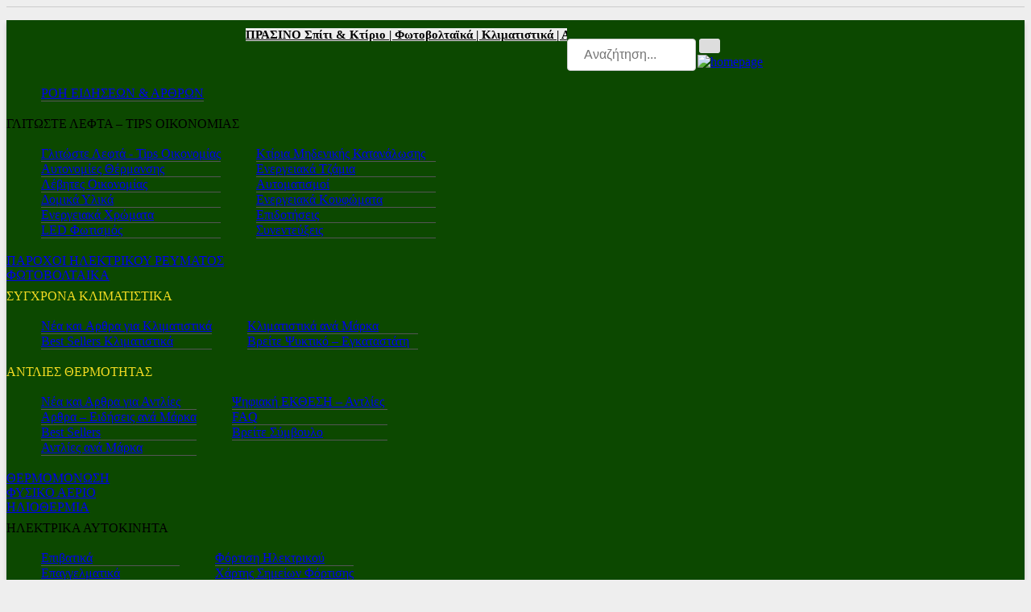

--- FILE ---
content_type: text/html;charset=UTF-8,text/html;charset=UTF-8
request_url: https://www.4green.gr/Exoikonomo/index.asp?category=%EF%BF%BD%EF%BF%BD%EF%BF%BD%EF%BF%BD%EF%BF%BD%EF%BF%BD%EF%BF%BD%EF%BF%BD%EF%BF%BD%EF%BF%BD%EF%BF%BD%EF%BF%BD%EF%BF%BD%EF%BF%BD%EF%BF%BD%EF%BF%BD%EF%BF%BD%EF%BF%BD%EF%BF%BD%EF%BF%BD&a=9
body_size: 16026
content:
<!DOCTYPE html PUBLIC "-//W3C//DTD XHTML 1.0 Transitional//EN" "https://www.w3.org/TR/xhtml1/DTD/xhtml1-transitional.dtd">
<html xmlns="https://www.w3.org/1999/xhtml" xml:lang="el" lang="el" xmlns:fb="https://ogp.me/ns/fb#" data-adman-async="true">
<head>


<TITLE>�������������������� </TITLE>
<META NAME="Description" CONTENT="Εξοικονομώ Αυτονομώ. Προιόντα  Υπηρεσίες. Εξοικονόμηση και Ενέργεια στο Σπίτι ή στην Επιχείρηση. Home and Business Solutions για το Έξυπνο Σπίτι. Aνανεώσιμες Πηγές Ενέργειας, Θέρμανση, Ψύξη, Μόνω">
<meta name="Keywords" content="Εξοικονομώ, Αυτονομώ., Προιόντα, Υπηρεσίες., Εξοικονόμηση, Ενέργεια, Σπίτι, στην, Επιχείρηση., Home, Business, Solutions, Έξυπνο, Σπίτι., Aνανεώσιμες, Πηγές, Ενέργειας, Θέρμανση">
<meta name="viewport" content="width=device-width, initial-scale=1, maximum-scale=1">
<meta name="copyright" content="www.4green.gr">
<meta http-equiv="content-Type" content="text/html; charset=UTF-8">
<meta name="author" content="www.4green.gr">
<meta name="Owner" content="webmaster@autotriti.gr">
<meta name="robots" content="index,follow">
<meta name="Country" content="Greece">
<meta name="City" content="Athens">
<meta name="revisit-after" content="1 Days">
<meta name="RATING" content="GENERAL">
<meta name="Publisher" content="www.4green.gr, http://www.4green.gr">
<meta name="document-classification" content="internet">
<meta name="document-distribution" content="Global">
<meta name="document-type" content="Public">
<meta name="document-rating" content="Safe for Kids">
<meta name="document-state" content="Dynamic">
<meta name="email" content="webmaster@autotriti.gr">

<link rel="canonical" href="https://www.4green.gr/Exoikonomo/index.asp">

<meta name="robots" content="max-image-preview:large">

<meta property="og:image:width" content="1200">
<meta property="og:image:height" content="628">
<meta property="og:url" content="https://www.4green.gr/Exoikonomo/index.asp">
<meta property="og:type" content="article">      
<meta property="og:title" content="�������������������� ">
<meta property="og:description" content="...">
<meta property="og:image" content="https://www.4green.gr/jpg/NEWS/700/PSAXNEIS-BRISKEIS-PRASINO_1600x900_1.jpg">
<meta property="og:image:secure_url" content="https://www.4green.gr/jpg/NEWS/700/PSAXNEIS-BRISKEIS-PRASINO_1600x900_1.jpg">
<meta property="og:site_name" content="4green.gr">
<meta property="fb:app_id" content="576376735850154">

<meta name="twitter:card" content="summary_large_image">
<meta name="twitter:site" content="@4greengr">
<meta name="twitter:creator" content="@4greengr">
<meta name="twitter:title" content="�������������������� ">
<meta name="twitter:description" content="...">
<meta name="twitter:image" content="https://www.4green.gr/jpg/NEWS/700/PSAXNEIS-BRISKEIS-PRASINO_1600x900_1.jpg">
<meta name="twitter:url" content="https://www.4green.gr/Exoikonomo/index.asp">   


<meta name="google-site-verification" content="tsEbQixP8_iNbHNCztg5oJe6vs69ptn6-P0fDayJv9A">


<link rel="icon" href="/favicon.ico" sizes="any">
<link rel="icon" type="image/png" sizes="32x32" href="/favicon-32x32.png">
<link rel="icon" type="image/png" sizes="16x16" href="/favicon-16x16.png">
<link rel="icon" type="image/png" sizes="64x64" href="/favicon-64x64.png">
<link rel="icon" type="image/png" sizes="180x18" href="/favicon-180x180.png">
<link rel="icon" type="image/png" sizes="192x192" href="/favicon-192x192.png">
<link rel="icon" type="image/png" sizes="256x256" href="/favicon-256x256.png">
<link rel="icon" type="image/png" sizes="512x512" href="/favicon-512x512.png">
<link rel="apple-touch-icon" sizes="180x180" href="/favicon-180x180.png">
<link rel="manifest" href="/site.webmanifest">
<!--include VIRTUAL="/assets/inc/scripts/u_cookies-allsite.asp" -->
<!-- Global site tag (gtag.js) - Google Analytics -->
<script async src="https://www.googletagmanager.com/gtag/js?id=G-MHBQEVDLCX"></script>
<script>
  window.dataLayer = window.dataLayer || [];
  function gtag(){dataLayer.push(arguments);}
  gtag('js', new Date());
  gtag('config', 'G-MHBQEVDLCX');
  	
</script>

<!--<script type="text/javascript" data-cmp-ab="1" src="https://cdn.consentmanager.net/delivery/autoblocking/840bd0f3b1d2f.js" data-cmp-host="d.delivery.consentmanager.net" data-cmp-cdn="cdn.consentmanager.net" data-cmp-codesrc="16"></script>-->


<script async src="https://static.adman.gr/adman.js"></script>
<script>window.AdmanQueue=window.AdmanQueue||[];AdmanQueue.push(function(){Adman.adunit({id:437,h:'https://x.grxchange.gr',inline:true})});</script>

<link href="/assets/inc/styles/layout.css?1" rel="stylesheet" type="text/css" media="all">
<link href="/assets/inc/styles/elements.css" rel="stylesheet" type="text/css" media="all">
<link href="/assets/inc/styles/framework.css" rel="stylesheet" type="text/css" media="all">
<link href="/assets/inc/styles/styleatr.css" rel="stylesheet" type="text/css" media="all">
<link href="/assets/inc/styles/mediaqueries.css" rel="stylesheet" type="text/css" media="all">
<link href="/assets/inc/styles/fontawesome/css/all.min.css"  rel="stylesheet" type="text/css">

<!--[if lt IE 9]>
<link href="/inc/styles/ie/ie8.css" rel="stylesheet" type="text/css" media="all">
<script src="/inc/script/ie/css3-mediaqueries.min.js"></script>
<script src="/inc/script/ie/html5shiv.min.js"></script>
<![endif]-->
<script src="//code.jquery.com/jquery-latest.min.js"></script>
<script src="//code.jquery.com/ui/1.10.1/jquery-ui.min.js"></script>
<script src="/assets/inc/scripts/jquery-mobilemenu.min.js"></script>
<script src="/assets/inc/scripts/custom.js"></script>
<script type="text/javascript" src="//ajax.googleapis.com/ajax/libs/jquery/1.8.2/jquery.min.js"></script>
<script type="text/javascript"  src="/assets/inc/scripts/reshomefoto.js?1"></script>
<link href="/assets/inc/scripts/responsiveslides.js-v1.53/responsiveslides.css" rel="stylesheet" type="text/css" media="all">
<link rel="stylesheet" type="text/css" href="/assets/inc/styles/newshomebox.css?11" media="all">
<script src="/assets/inc/scripts/responsiveslides.js-v1.53/responsiveslides.min.js"></script>
<script src="/assets/inc/scripts/scrollUp.js"></script>
<!--------------------------------->
<script type="text/javascript" src="https://www.autotriti.gr/touring/inc/fancybox/source/jquery.fancybox.js?v=2.0.6"></script>	
<link rel="stylesheet" type="text/css" href="https://www.autotriti.gr/touring/inc/fancybox/source/jquery.fancybox.css?v=2.0.6&1" media="screen" />
<script type="text/javascript">
$(".fancybox").fancybox({	openEffect	: 'elastic', 	closeEffect	: 'elastic', 	helpers : {	title : {type : 'inside'}	}   }); 
$(".fancyvideo").fancybox({padding: '3', width	: '80%',Height: '80%', xscrolling: 'no'});    
$(".fanciframe").fancybox({	openEffect	: 'elastic', 	closeEffect	: 'elastic',	width		: '98%',	Height		: '98%',closeClick	: false});     
</script>
		<script language="JavaScript">
     $(document).ready(function() {
     $(".varioussymf").fancybox({
     fitToView : false,
  
   	 width : '30%',
     height : '15%',                               
   
		 autoSize : false,
     closeClick : false,
     openEffect : 'none',
     closeEffect : 'none'
     });
     });
     $(".vphnews").fancybox({fitToView:false,width	: '100%',	height : '100%', autoSize	: false, closeClick	: false, openEffect	: 'none', closeEffect	: 'none'});
     </script>	
<script src="https://static.adman.gr/adman.js"></script>

<style>#home img {max-width: 100%;width: 100%;}</style>
<style>.scroll-link a {background:#eeeeee;color:#000000;font-size:15px;font-weight: bold;} .scroll-link a:hover, .scroll-link a:active {color: #d00000;}
	.scroll-link {position: relative;max-width: 680px;float: left;padding-left: 16px;padding-top: 5px;overflow: hidden;white-space: nowrap;}
	.marquee {display: inline-block;animation: scroll-left 10s linear infinite;}
	/* Σταματάει το animation όταν περνάς το ποντίκι */
	.scroll-link:hover .marquee {animation-play-state: paused;}
	/* Ορισμός της κίνησης (όπως το marquee) */
	@keyframes scroll-left {0% {transform: translateX(100%);}100% {transform: translateX(-100%);}}
/* ----------- */
	#abest{color: #263d86;font-weight: bold;}#abest:hover {color: #263d86;}
	.bg_egrey {background-color:#eeeeee;}
	.bg_eblue {color:#FFFFFF;background-color: #0071c2;margin-top: 5px;}
	.bg_eblue:hover {color:#FFFFFF;}
</style>
</head>
<style>
#slider img {max-width: 100%;}
/*------ tooltips --------------------*/	
#tooltips {position: relative; display: inline-block;}
#tooltips #tooltiptexts {visibility: hidden;width: 300px;color: #000000;font-size:14px;font-weight: normal;line-height:20px;border-radius: 2px;-webkit-box-shadow: 0 1px 8px 0 rgba(0,0,0,0.12), 0 2px 3px -1px rgba(0,0,0,0.2);box-shadow: 0 1px 8px 0 rgba(0,0,0,0.12), 0 2px 3px -1px rgba(0,0,0,0.2);background: #ffffff;-webkit-animation: bui-popover-enter-top .15s cubic-bezier(0.4,0,1,1) 0s 1;animation: bui-popover-enter-top .15s cubic-bezier(0.4,0,1,1) 0s 1;padding: 16px;position: absolute;z-index: 100;bottom: 125%;left: -146%;margin-left: -60px;opacity: 0;transition: opacity 0.3s;border: 1px solid #dddddd;}
#tooltips #tooltiptexts::after {content: "";position: absolute;top: 100%;left: 50%;margin-left: -5px;border-width: 5px;border-style: solid;border-color: #dddddd transparent transparent transparent;}
#tooltips:hover #tooltiptexts {visibility: visible;opacity: 1;}
/*------ nlist --------------------*/
.blue {color: #0071c2;}
#nlist {font-family: BlinkMacSystemFont,-apple-system,Segoe UI,Roboto,Helvetica,Arial,sans-serif;font-size: 12px; line-height: 18px;font-weight: 400;}
#nlist li {background: #ffffff;}
#nlisti {font-size:13px;color: #febb02;}
#nlist a {color: #0071c2;text-decoration: underline;}
#nlist .keiml a {color: #6b6b6b; text-decoration: none;}
#nlist h3 a {font-size: 20px;font-weight: bold;text-decoration: none;}
#nlist h3 span {color: #6b6b6b;font-size: 12px;font-weight: 500;line-height: 1;margin-top: 4px;}
form label {font-size: 23px;line-height: 30px;font-weight: normal;}
#nlist .three_quarter {margin: 0 0 0 2%;}
#nbutton {font-weight: normal;color:#000000;padding: 8px 10px 7px 10px;border:0;}
.bg_white {color:#707070; background-color:#eeeeee;border: 1px solid #333333;}
.bg_white1 {color:#000000; background-color:#ffffff;border: 1px solid #cccccc;}
form select {color: #000000; background-color: #ffffff;font-weight: 600;}
.bg_blue {color: #FFFFFF;background-color: #0071c2;margin-top: 5px;}
.bg_eblue {color:#FFFFFF;background-color: #0071c2;margin-top: 5px;}
form select {font-weight: bold;}
.bg_eblue:hover {color:#FFFFFF;}
.bred {color:#d00000;}
/*------ foto prosfora --------------------*/
	.divprosfora {position:relative;height: auto;margin: -125px 2px 6px 0; width:70px; text-align: center; float: right; text-transform: uppercase;}		
	@media screen and (min-width:180px) and (max-width:360px) {#mpros {margin-top:-165px;}}	
	@media screen and (min-width:361px) and (max-width:615px) {#mpros {margin-top:-182px;}}	
	@media screen and (min-width:616px) and (max-width:800px) {#mpros {margin-top:-79px;}}
	@media screen and (min-width:801px) and (max-width:960px) #mpros {margin-top:-109px;}}
/*----- end foto---------------------------*/
</style>
<body style="background-color: #eeeeee;">	
<!--include VIRTUAL="/assets/inc/scripts/u_cookies-allsite.asp" -->

<!--include virtual="/assets/inc/app/u_top980.asp"-->	
<header>
	<div class="wrapper row0" style="background: #eeeeee;border-top: 1px solid #ccc;">
	<div id="header" class="full_width clear pad10" style="background: #eeeeee;">
		 
<div class="scroll-link">
	<div class="marquee" style="max-width: 680px;padding-top:5px;" behavior="scroll" scrollamount="10" scrolldelay="50" onmouseover="this.stop()" onmouseout="this.start()" direction="left">
		
	<a href="/index.asp">ΠΡΑΣΙΝΟ Σπίτι & Κτίριο | </a>
		<a href="/news/fwtoboltaika.asp">Φωτοβολταϊκά | </a>
		<a href="/Exoikonomo/times-klimatistikwn/index.asp">Κλιματιστικά | </a>		
		<a href="/antlies-thermotitas/best-seller-proionta/">Αντλίες θερμότητας | </a>
		<a href="/Exoikonomo/index.asp">Προϊόντα-Υπηρεσίες εξοικονόμησης | </a>
		<a href="/news/b2b.asp" target="_blank">Β2Β νέα | </a>		
		<a href="https://www.autotriti.gr/" target="_blank" rel="nofollow">Autotriti.gr | </a>
		<a href="https://www.mototriti.gr/" target="_blank" rel="nofollow">Mototriti.gr | </a>
		<a href="https://www.autotriti.gr/Electric/" target="_blank" rel="nofollow">Electro.triti | </a>
		<a href="https://www.autotriti.gr/Leasing/" target="_blank" rel="nofollow">Leasing.triti | </a>
		<a href="https://www.autotriti.gr/elk-test/" target="_blank" rel="nofollow">Mega & Elk Test | </a>		
		<a href="https://www.autotriti.gr/autoaccessories/after-sales/" target="_blank" rel="nofollow">After Sales | </a>
		<a href="https://pro.autotriti.gr/" target="_blank" rel="nofollow">Επαγγελματικά | </a>
		<a href="https://www.autotriti.gr/autoaccessories/elastika/" target="_blank" rel="nofollow">Ελαστικά | </a>
		<a href="https://www.autotriti.gr/autoaccessories/" target="_blank" rel="nofollow">Autoaccessories | </a>
		<a href="https://www.autotriti.gr/autoaccessories/katigories/data/antallaktika/kainoyrgia/" target="_blank" rel="nofollow">Ανταλλακτικά | </a>
		<a href="https://www.autotriti.gr/autoaccessories/katigories/data/synthrhsh/ekseidikeymena-synergeia/" target="_blank" rel="nofollow">Εξειδικευμένα Συνεργεία | </a>
		<a href="https://www.autotriti.gr/usedcars/" target="_blank" rel="nofollow">Μεταχειρισμένα | </a>		
		<a href="https://www.autotriti.gr/touring/" target="_blank" rel="nofollow">Touring | </a>
		
	<a href="/index.asp">ΠΡΑΣΙΝΟ Σπίτι & Κτίριο | </a>
		<a href="/news/fwtoboltaika.asp">Φωτοβολταϊκά | </a>
		<a href="/Exoikonomo/times-klimatistikwn/index.asp">Κλιματιστικά | </a>		
		<a href="/antlies-thermotitas/best-seller-proionta/">Αντλίες θερμότητας | </a>
		<a href="/Exoikonomo/index.asp">Προϊόντα-Υπηρεσίες εξοικονόμησης | </a>
		<a href="/news/b2b.asp" target="_blank">Β2Β νέα | </a>		
		<a href="https://www.autotriti.gr/" target="_blank" rel="nofollow">Autotriti.gr | </a>
		<a href="https://www.mototriti.gr/" target="_blank" rel="nofollow">Mototriti.gr | </a>
		<a href="https://www.autotriti.gr/Electric/" target="_blank" rel="nofollow">Electro.triti | </a>
		<a href="https://www.autotriti.gr/Leasing/" target="_blank" rel="nofollow">Leasing.triti | </a>
		<a href="https://www.autotriti.gr/elk-test/" target="_blank" rel="nofollow">Mega & Elk Test | </a>		
		<a href="https://www.autotriti.gr/autoaccessories/after-sales/" target="_blank" rel="nofollow">After Sales | </a>
		<a href="https://pro.autotriti.gr/" target="_blank" rel="nofollow">Επαγγελματικά | </a>
		<a href="https://www.autotriti.gr/autoaccessories/elastika/" target="_blank" rel="nofollow">Ελαστικά | </a>
		<a href="https://www.autotriti.gr/autoaccessories/" target="_blank" rel="nofollow">Autoaccessories | </a>
		<a href="https://www.autotriti.gr/autoaccessories/katigories/data/antallaktika/kainoyrgia/" target="_blank" rel="nofollow">Ανταλλακτικά | </a>
		<a href="https://www.autotriti.gr/autoaccessories/katigories/data/synthrhsh/ekseidikeymena-synergeia/" target="_blank" rel="nofollow">Εξειδικευμένα Συνεργεία | </a>
		<a href="https://www.autotriti.gr/usedcars/" target="_blank" rel="nofollow">Μεταχειρισμένα | </a>		
		<a href="https://www.autotriti.gr/touring/" target="_blank" rel="nofollow">Touring | </a>
		
	</div>
</div>
		<div class="fl_right" style="width:270px;">
      	<ul class="faico">
      		<li><a class="faicon-facebook" href="https://www.facebook.com/4green.gr" target="blank" rel="nofollow" style="background-color: #3B5998;"><i class="fab fa-facebook-f"></i></a></li>	
      		<li><a aria-label="linkedin" class="faicon-facebook" href="https://www.linkedin.com/in/4green-energy-website/" target="blank" rel="nofollow" style="background-color: #000000;">	<i class="fab fa-linkedin"></i>	</a></li>	                    
	          <li><a aria-label="twitter" class="faicon-twitter" href="https://twitter.com/4greengr" target="blank" rel="nofollow" style="background-color: #ffffff;color: #000000;"><i class="fab fa-x-twitter"></i></a></li>
	          <li><a class="faicon-rss" href="https://www.4green.gr/rss/" target="blank" rel="nofollow" style="background-color: #ff9800;"><i class="fas fa-rss"></i></a></li>
	          <li><a aria-label="newsletter" href="https://www.autotriti.gr/inc/newsletter/index_NL_Autotriti.asp?NL_fpid=8200" style="background-color: #333333;"><i class="fas fa-envelope" aria-hidden="true"></i></a></li>
        </ul>
     </div>
		
	</div>
	</div> 		
<!-- #################################### menu ############################################################ -->

<nav class="wrapper  row2mob" style="background-color: #0C4800 !important;  box-shadow: rgb(0 0 0 / 16%) 0 4px 5px;">
	<script>
		function sticky_menu() {
		 var window_top = $(window).scrollTop();								 
		 var div_top = 70;								 
		 if (window_top > div_top) { $('.row2mob').addClass('row2nav');} else { $('.row2mob').removeClass('row2nav'); }	}	
		 $(function() {$(window).scroll(sticky_menu); sticky_menu();});
</script>
<link rel="stylesheet" href="/assets/inc/menu23New/nav-layout4green.css?1">

<style>
::-webkit-scrollbar {width: 10px;height: 10px;}
::-webkit-scrollbar-track {background: #f6f6f6;margin: 15px;}
::-webkit-scrollbar-thumb {background: #888;border-radius: 6px;border: 2px solid #f6f6f6;}
::-webkit-scrollbar-thumb:hover {box-shadow: inset 0 0 6px rgba(0,0,0,0.3);}
.row2nav {position: fixed;  width: 100%; z-index: 100;top: 0;}
input[type=text] { width: 160px;box-sizing: border-box;border: 1px solid #ccc; border-radius: 4px;font-size: 16px;background-color: white;background-position: 10px 10px;  background-repeat: no-repeat;  padding: 10px 20px 10px 20px; -webkit-transition: width 0.4s ease-in-out; transition: width 0.4s ease-in-out;float:left;}
.openBtn {border: none;  padding: 10px 2px 0 0;  font-size: 25px;  cursor: pointer;    background: transparent;    color: #fff;}
.nav li {border-bottom: 1px solid #555555;}
</style>
	



<div class="clear center" id="container" style="padding:0;">	
		
<div class="fl_left white"><div class="nav-button"><span class="line"></span><span class="line"></span><span class="line"></span></div></div>	

   
<!--<div class="fl_right" style="display: block;font-size: 20px;position: relative;  top:0px; color: #000; padding-top: 23px;" id="hidesearch">
<button class="openBtn"><i class="fa fa-search"></i></button>
</div>-->
<div class="fl_right" style="display: xnone;font-size: 20px;  position: relative; top: 0px; color: rgb(0, 0, 0); padding-top: 23px; white-space: nowrap;" id="search">
 <form action="/search/u_result_key.asp" method="get" accept-charset="utf-8">  
    	<input type="hidden" name="step" value="">
	    <input type="hidden" name="txtsrch" value="1">
      <input type="text" placeholder="Αναζήτηση..."  name="txt_srch">
      <button type="submit" value="Αναζήτηση" style="padding: 9px 13px;background: #ddd;font-size: 21px;border: none; cursor: pointer; border-radius: 3px; margin-left: 4px;"><i class="fa fa-search"></i></button>
    </form>
</div>
<script>$(document).ready(function(){  $("button").click(function(){    $("#search").show();    $("#hidesearch").hide();  });});</script>
 

<div class="center">
		<table style="max-width:280px;margin: 0; text-align: center">
			<tr><td style="padding:0;">
	
					<a href="/index.asp" style="margin: 0 auto;width:175px;height:66px;"><img alt="homepage" style="width:230px;" src="/images/top/4green_logo.png"></a>
					

			</td> 	
			</tr>	
		</table>
</div>

</div>


 
<nav class="nav"> 
<div class="clear"  id="container">	
 
<div class="one_half first"> 				 
<div class="clear">  
<table>
<tbody>
	<tr>	
      	<td style="width:100%; vertical-align:top;">  
      			<ul class="nospace">		
						<li><a title="ΡΟΗ ΕΙΔΗΣΕΩΝ & ΑΡΘΡΩΝ" href="/news/">ΡΟΗ ΕΙΔΗΣΕΩΝ & ΑΡΘΡΩΝ</a></li> 
						</ul>
      	</td>
	 </tr>
</tbody>
</table>		
</div> 
      
<div class="clear">
      <div class="mtitle">ΓΛΙΤΩΣΤΕ ΛΕΦΤΑ – TIPS ΟΙΚΟΝΟΜΙΑΣ</div>     
      	<table>
      		<tbody><tr>
      		<td style="width:50%;vertical-align:top;">     
      		 <ul class="nospace">			
      			<li><a title="Γλιτώστε Λεφτά - Tips Οικονομίας" href="/news/tips-oikonomias.asp">Γλιτώστε Λεφτά - Tips Οικονομίας</a> </li>
						<li><a href="/katigories/data/thermansh/aytonomies-thermanshs/" title="Αυτονομίες Θέρμανσης">Αυτονομίες Θέρμανσης</a></li> 
						<li><a href="/katigories/data/glitwste-lefta/lebhtes-oikonomias/" title="Λέβητες Οικονομίας">Λέβητες Οικονομίας</a></li>						
						<li><a href="/katigories/data/g-ebuildings/domika-ylika/" title="Δομικά Υλικά">Δομικά Υλικά</a></li>
						<li><a href="/katigories/data/glitwste-lefta/energeiaka-xrwmata/" title="Ενεργειακά Χρώματα">Ενεργειακά Χρώματα</a></li>
						<li><a title="LED Φωτισμός" href="/katigories/data/g-ebuildings/led-fwtismos/">LED Φωτισμός</a></li>
						
						</ul>
					</td> 
					<td style="width:50%;vertical-align:top;">
						<ul class="nospace">		
						<li><a href="/katigories/data/g-ebuildings/ktiria-mhdenikhs-katanalwshs/" title="Κτίρια Μηδενικής Κατανάλωσης">Κτίρια Μηδενικής Κατανάλωσης</a></li>
						<li><a href="/katigories/data/glitwste-lefta/energeiaka-tzamia/" title="Ενεργειακά Τζάμια">Ενεργειακά Τζάμια</a></li>						
						<li><a href="/katigories/data/thermansh/aytomatismoi/" title="Αυτοματισμοί">Αυτοματισμοί</a></li>
						<li><a href="/katigories/data/glitwste-lefta/energeiaka-koyfwmata/" title="Ενεργειακά Κουφώματα">Ενεργειακά Κουφώματα</a></li>
						<li><a title="Επιδοτήσεις" href="/news/epidothseis.asp">Επιδοτήσεις</a> </li> 
						<li><a title="Συνεντεύξεις" href="/news/synenteykseis.asp">Συνεντεύξεις</a> </li>
						</ul>
					</td>
					</tr>
				</tbody></table>
</div> 



  	
<!--<div class="clear">
      <div class="mtitle">ΦΩΤΟΒΟΛΤΑΙΚΑ</div>     
      	<table>
      		<tbody><tr>
      		<td style="width:50%;vertical-align:top;">     
      		 <ul class="nospace">			
      			<li><a title="Ειδήσεις και άρθρα" href="#">Ειδήσεις και άρθρα
 </a></li>
      			<li><a title="Πάνελς
" href="#">Πάνελς</a></li>
						<li><a title="Inverters" href="#">Πάνελς</a></li>
						<li><a title="Μπαταρίες
" href="#">Μπαταρίες</a></li>
						
						</ul>
					</td>
					<td style="width:50%;vertical-align:top;">
						<ul class="nospace">			      			
						<li><a title="Λύσεις για το σπίτι" href="#">Λύσεις για το σπίτι</a></li>
						<li><a title="Φωτοβολταικά Πάρκα" href="#">Φωτοβολταικά Πάρκα</a></li>
						<li><a title="Προτάσεις Αγοράς" href="#">Προτάσεις Αγοράς</a></li>
						</ul>
					</td>
					</tr>
				</tbody>
				</table>
</div> 
-->



<div class="clear">
      <div class="mtitle"><a title="ΠΑΡΟΧΟΙ ΗΛΕΚΤΡΙΚΟΥ ΡΕΥΜΑΤΟΣ" href="/news/index.asp?tags=%CE%A0%CE%91%CE%A1%CE%9F%CE%A7%CE%9F%CE%99">ΠΑΡΟΧΟΙ ΗΛΕΚΤΡΙΚΟΥ ΡΕΥΜΑΤΟΣ</a></div>        
</div>
<div class="clear">
      <div class="mtitle"><a title="ΦΩΤΟΒΟΛΤΑΙΚΑ" href="/news/fwtoboltaika.asp">ΦΩΤΟΒΟΛΤΑΙΚΑ</a></div>        
</div>

  
						
<div class="clear">
      <div class="mtitle" style="color: #f3db22;margin-top: 8px;"> ΣΥΓΧΡΟΝΑ ΚΛΙΜΑΤΙΣΤΙΚΑ</div>     
      	<table>
      		<tbody><tr>
      		<td style="width:50%;vertical-align:top;">     
      		 <ul class="nospace">			
      			<li><a title="Νέα και Aρθρα για Κλιματιστικά" href="/katigories/data/g-ebuildings/sygxrona-klimatistika/index.asp">Νέα και Aρθρα για Κλιματιστικά</a></li>
						<li><a title="Best Sellers Κλιματιστικά" href="/Exoikonomo/times-klimatistikwn/index.asp">Best Sellers Κλιματιστικά</a></li>
						</ul>
					</td>
					<td style="width:50%;vertical-align:top;">
						<ul class="nospace">			    
							<li><a title="Κλιματιστικά ανά Μάρκα" href="/Exoikonomo/times-klimatistikwn/index-marka.asp">Κλιματιστικά ανά Μάρκα</a></li>									
							<li><a title="Βρείτε Ψυκτικό – Εγκαταστάτη" href="/klimatistika-antlies-thermotitas-egkatastates/index.asp">Βρείτε Ψυκτικό – Εγκαταστάτη</a></li>	
						</ul>
					</td>
					</tr>
				 </tbody>
				</table>
</div>

  
		
					
<div class="clear">
      <div class="mtitle" style="color: #f3db22;"> ΑΝΤΛΙΕΣ ΘΕΡΜΟΤΗΤΑΣ</div>     
      	<table>
      		<tbody><tr>
      		<td style="width:50%;vertical-align:top;">     
      		 <ul class="nospace">			
      			<li><a title="Nέα και Αρθρα για Αντλίες" href="/katigories/data/glitwste-lefta/antlies-thermothtas/">Nέα και Αρθρα για Αντλίες</a></li>
      			<li><a title="Αρθρα – Ειδήσεις ανά Μάρκα" href="/news/ana-marka.asp">Αρθρα – Ειδήσεις ανά Μάρκα</a></li>
						<li><a title="Best Sellers Αντλίες" href="/antlies-thermotitas/best-seller-proionta/">Best Sellers</a></li>
						<li><a title="Αντλίες ανά Μάρκα" href="/antlies-thermotitas/best-seller-proionta/index-marka.asp">Αντλίες ανά Μάρκα</a></li>	
						</ul>
					</td>
					<td style="width:50%;vertical-align:top;">
						<ul class="nospace">			    
							<li><a title=">Ψηφιακή ΕΚΘΕΣΗ – Αντλίες" href="/antlies-thermothtas-psykshs/">Ψηφιακή ΕΚΘΕΣΗ – Αντλίες</a></li>	
							<li><a title="FAQ (ερωτήσεις – απαντήσεις)" href="/klimatistika-aircondition-ekthesi/faq-antlies-thermothtas.asp">FAQ</a></li>
							<li><a title="Βρείτε Σύμβουλο - Τεχνικό" href="/thermoydravlikoi-antlia-thermotitas-ellada/">Βρείτε Σύμβουλο</a></li>	
						</ul>
					</td>
					</tr>
				 </tbody>
				</table> 
</div>
 

<div class="clear">
      <div class="mtitle"><a title="ΘΕΡΜΟΜΟΝΩΣΗ" href="/katigories/data/glitwste-lefta/thermomonwsh/">ΘΕΡΜΟΜΟΝΩΣΗ</a></div>        
</div>
<div class="clear">
      <div class="mtitle"><a title="ΦΥΣΙΚΟ ΑΕΡΙΟ" href="/katigories/data/glitwste-lefta/fysiko-aerio/">ΦΥΣΙΚΟ ΑΕΡΙΟ</a></div>        
</div>
<div class="clear">
      <div class="mtitle"><a title="ΗΛΙΟΘΕΡΜΙΑ" href="/katigories/data/glitwste-lefta/hliothermia-zesto-nero/">ΗΛΙΟΘΕΡΜΙΑ</a></div>        
</div>
  										
<div class="clear">
      <div class="mtitle" style="margin-top: 8px;">ΗΛΕΚΤΡΙΚΑ ΑΥΤΟΚΙΝΗΤΑ</div>     
      	<table>
      		<tbody><tr>
      		<td style="width:50%;vertical-align:top;">     
      		 <ul class="nospace">			
      			<li><a title="Επιβατικά" href="/news/index.asp?tags=GREEN%20CARS">Επιβατικά</a></li>
						<li><a title="Επαγγελματικά" href="https://www.autotriti.gr/electric/epaggelmatika.asp" target="_blank">Επαγγελματικά</a></li>
						</ul>
					</td>
					<td style="width:50%;vertical-align:top;">
						<ul class="nospace">			    
							<li><a title="Φόρτιση Ηλεκτρικού" href="https://www.autotriti.gr/autoaccessories/news/electric.asp" target="_blank">Φόρτιση Ηλεκτρικού</a></li>	
							<li><a title="Χάρτης Σημείων Φόρτισης" href="https://www.autotriti.gr/news/photo/Fortisi-ilektrikou-aftokinitou-stathmoi-fortisis_251795.asp" target="_blank">Χάρτης Σημείων Φόρτισης</a></li>		
						</ul>
					</td>
					</tr>
				 </tbody>
				</table>
</div>
  										
<div class="clear">
      <div class="mtitle">Β2Β</div>     
      	<table>
      		<tbody><tr>
      		<td style="width:50%;vertical-align:top;">     
      		 <ul class="nospace">			
      			<li><a title="Β2Β-Γλιτώστε Λεφτά" href="/news/b2b-glitwste-lefta.asp">Β2Β-Γλιτώστε Λεφτά</a></li>
						<li><a title="Β2Β-Green & Economy Green" href="/news/b2b-green-and-economy-buildings.asp">Β2Β-Green & Economy Green</a></li>
						</ul>
					</td>
					<td style="width:50%;vertical-align:top;">
						<ul class="nospace">			    
							 <li><a title="Β2Β-Φωτοβολταϊκά" href="/news/b2b-fwtoboltaika.asp">Β2Β-Φωτοβολταϊκά</a></li>
							<li><a title="Β2Β-Θέρμανση" href="/news/b2b-thermansh.asp">Β2Β-Θέρμανση</a></li>	
						</ul>
					</td>
					</tr>
				 </tbody>
				</table>
</div>
<div class="clear">
      <div class="mtitle"><a title="ΑΡΧΕΙΟ ΤΕΥΧΩΝ" href="/xrisima/magazine.asp">ΑΡΧΕΙΟ ΤΕΥΧΩΝ</a></div>        
</div>	
<div class="clear">
      <div class="mtitle"><a title="Προβολή / Συνεργασία" href="/xrisima/sunergasia.asp">ΠΡΟΒΟΛΗ / ΣΥΝΕΡΓΑΣΙΑ</a></div>        
</div>
<div class="clear">
      <div class="mtitle"><a href="https://www.autotriti.gr/contact/index.asp" target="_blank">ΕΠΙΚΟΙΝΩΝΙΑ</a></div>        
</div>						
 
<br>	
  
</div>
<div class="one_half">
  	
<div class="clear">
      <div class="mtitle">ΠΡΟΤΑΣΕΙΣ ΑΓΟΡΑΣ</div>     
      	<table>
      		<tbody><tr>
      		<td style="width:50%;vertical-align:top;">     
      		 <ul class="nospace">			
		      			<li><a href="https://www.4green.gr/Exoikonomo/" title="Μηχανή αναζήτησης – Ψάχνεις-Βρίσκεις">Μηχανή αναζήτησης – Ψάχνεις-Βρίσκεις</a></li>
								<li><a title="Φωτοβολταϊκά" href="/news/fwtoboltaika.asp">Φωτοβολταϊκά</a></li>
								<li><a href="/pelates/data/g-ebuildings/sygxrona-klimatistika/" title="Σύγχρονα Κλιματιστικά">Σύγχρονα Κλιματιστικά</a></li>
								<li><a href="/pelates/data/glitwste-lefta/antlies-thermothtas/" title="Αντλίες Θερμότητας">Αντλίες Θερμότητας</a></li>
								<li><a href="/pelates/data/glitwste-lefta/thermomonwsh/" title="Θερμομόνωση">Θερμομόνωση</a></li>								
								<li><a href="/pelates/data/glitwste-lefta/fysiko-aerio/" title="Φυσικό Αέριο">Φυσικό Αέριο</a></li>
								<li><a href="/pelates/data/glitwste-lefta/hliothermia-zesto-nero/" title="Ηλιοθερμία">Ηλιοθερμία</a></li>
								<li><a href="/pelates/data/thermansh/aytonomies-thermanshs/" title="Αυτονομίες Θέρμανσης">Αυτονομίες Θέρμανσης</a></li>
								<li><a href="/pelates/data/glitwste-lefta/lebhtes-oikonomias/" title="Λέβητες Οικονομίας">Λέβητες Οικονομίας</a></li> 
								<li><a href="/pelates/data/g-ebuildings/domika-ylika/" title="Δομικά Υλικά">Δομικά Υλικά</a></li>
								<li><a href="/pelates/data/glitwste-lefta/energeiaka-xrwmata/" title="Ενεργειακά Χρώματα">Ενεργειακά Χρώματα</a></li>
								<li><a href="/pelates/data/g-ebuildings/led-fwtismos/" title="LED Φωτισμός">LED Φωτισμός</a></li>								 								
								<li><a href="/pelates/data/thermansh/energeiaka-tzakia-sompes/" title="Ενεργειακά Τζάκια/Σόμπες/Σώματα">Ενεργειακά Τζάκια/Σόμπες/Σώματα</a></li>
								
						</ul>
					</td>
					<td style="width:50%;vertical-align:top;">
						<ul class="nospace">			      		 
								<li><a href="/pelates/data/g-ebuildings/ktiria-mhdenikhs-katanalwshs/" title="Κτίρια Μηδενικής Κατανάλωσης">Κτίρια Μηδενικής Κατανάλωσης</a></li>		
								<li><a href="/pelates/data/glitwste-lefta/energeiaka-tzamia/" title="Ενεργειακά Τζάμια">Ενεργειακά Τζάμια</a></li>						
								<li><a href="/pelates/data/g-ebuildings/systhmata-eksaerismoy/" title="Συστήματα Εξαερισμού">Συστήματα Εξαερισμού</a></li>
								<li><a href="/pelates/data/g-ebuildings/eksypnoi-aytomatismoi/" title="Εξυπνοι Αυτοματισμοί">Εξυπνοι Αυτοματισμοί</a></li>									
								<li><a href="/pelates/data/fwtoboltaika/aytoparagwgh-reymatos/" title="Αυτο-Παραγωγή Ρεύματος">Αυτο-Παραγωγή Ρεύματος</a></li>
								<li><a href="/pelates/data/thermansh/aytomatismoi/" title="Αυτοματισμοί">Αυτοματισμοί</a></li>
								<li><a href="/pelates/data/fwtoboltaika/aytonoma-systhmata/" title="Αυτόνομα Συστήματα">Αυτόνομα Συστήματα</a></li>
								<li><a href="/pelates/data/thermansh/endodapedia-thermansh/" title="Ενδοδαπέδια Θέρμανση">Ενδοδαπέδια Θέρμανση</a></li>								
								<li><a href="/pelates/data/fwtoboltaika/synthrhsh/" title="Συντήρηση">Συντήρηση</a></li>
								<li><a href="/pelates/data/fwtoboltaika/systhmata-apothhkeyshs-energeias/" title="Συστήματα Αποθήκευσης Ενέργειας">Συστήματα Αποθήκευσης Ενέργειας</a></li>
								<li><a href="/pelates/data/g-ebuildings/systhmata-neroy/" title="Συστήματα Νερού">Συστήματα Νερού</a></li>
								<li><a href="/pelates/data/glitwste-lefta/ygraerio/" title="Υγραέριο">Υγραέριο</a></li>		
								<li><a href="/pelates/data/glitwste-lefta/energeiaka-koyfwmata/" title="Ενεργειακά Κουφώματα">Ενεργειακά Κουφώματα</a></li>						
						</ul>
					</td>
					</tr>
				</tbody>
				</table>
</div> 
   
<div class="clear">
      <div class="mtitle">ΑΛΛΑ ΠΡΟΪΟΝΤΑ & ΥΠΗΡΕΣΙΕΣ</div>     
      	<table>
      		<tbody><tr>
      		<td style="width:50%;vertical-align:top;">     
      		 <ul class="nospace">			
      			<li><a href="/katigories/data/fwtoboltaika/aytoparagwgh-reymatos/" title="Αυτο-Παραγωγή Ρεύματος">Αυτο-Παραγωγή Ρεύματος</a></li>
						<li><a href="/katigories/data/g-ebuildings/eksypnoi-aytomatismoi/" title="Εξυπνοι Αυτοματισμοί">Εξυπνοι Αυτοματισμοί</a></li>
						<li><a href="/katigories/data/fwtoboltaika/aytonoma-systhmata/" title="Αυτόνομα Συστήματα">Αυτόνομα Συστήματα</a></li>
						<li><a href="/katigories/data/thermansh/endodapedia-thermansh/" title="Ενδοδαπέδια Θέρμανση">Ενδοδαπέδια Θέρμανση</a></li>
						<li><a href="/katigories/data/thermansh/energeiaka-tzakia-sompes/" title="Ενεργειακά Τζάκια/Σόμπες/Σώματα">Ενεργειακά Τζάκια/Σόμπες/Σώματα</a></li>
						<li><a href="/katigories/data/g-ebuildings/fytemena-dwmata/" title="Φυτεμένα Δώματα">Φυτεμένα Δώματα</a></li>
						</ul>
					</td>
					<td style="width:50%;vertical-align:top;">
						<ul class="nospace">			      			
						<li><a href="/katigories/data/g-ebuildings/eksypnes-leykes-syskeyes/" title="Εξυπνες Λευκές Συσκευές">Εξυπνες Λευκές Συσκευές</a></li>
						<li><a href="/katigories/data/fwtoboltaika/synthrhsh/" title="Συντήρηση">Συντήρηση</a></li>      						
						<li><a href="/katigories/data/g-ebuildings/systhmata-eksaerismoy/" title="Συστήματα Εξαερισμού">Συστήματα Εξαερισμού</a></li>
						<li><a href="/katigories/data/glitwste-lefta/ygraerio/" title="Υγραέριο">Υγραέριο</a></li>
						<li><a href="/katigories/data/fwtoboltaika/systhmata-apothhkeyshs-energeias/" title="Συστήματα Αποθήκευσης Ενέργειας">Συστήματα Αποθήκευσης Ενέργειας</a></li>
						</ul>
					</td>
					</tr>
				</tbody>
				</table>
</div>
				
 				
<div class="clear">
      <div class="mtitle">ΤΑ SITES ΜΑΣ</div>     
      	<table>
      		<tbody><tr>
      		<td style="width:50%;vertical-align:top;">     
      		 <ul class="nospace">			
	     				<li><a title="Autotriti.gr" href="https://www.autotriti.gr/">autotriti.gr</a></li>
							<li><a title="Προϊόντα και υπηρεσίες αυτοκινήτου – autoaccessories.gr" href="/autoaccessories/index.asp">Προϊόντα και υπηρεσίες αυτοκινήτου - autoaccessories.gr</a></li>								
							<li><a title="Επαγγελματικά αυτοκίνητα - pro.autotriti.gr" href="https://pro.autotriti.gr/" target="_blank">Επαγγελματικά αυτοκίνητα - pro.autotriti.gr</a></li>		
							<li><a title="Autotriti-Touring.gr" href="https://www.autotriti.gr/touring/" target="_blank">autotriti-Touring.gr</a></li>
						</ul>
					</td>
					<td style="width:50%;vertical-align:top;">
						<ul class="nospace">	
							<li><a title="Μοτοσικλέτα - mototriti.gr" href="https://www.mototriti.gr/" target="_blank">Μοτοσικλέτα - mototriti.gr</a></li> 	
							<li><a title="Αγγελιες Μεταχειρισμένων - autoaggelies.gr" href="https://autoaggelies.gr/" target="_blank">Αγγελιες Μεταχειρισμένων - autoaggelies.gr</a></li> 	
							<li><a title="4green.gr - ΓΛΙΤΩΣΤΕ ΛΕΦΤΑ από την ενέργεια" href="https://www.4green.gr/" target="_blank">4green.gr - ΓΛΙΤΩΣΤΕ ΛΕΦΤΑ από την ενέργεια</a></li> 
						</ul>
					</td>
					</tr>
				</tbody></table>
</div>
							
<div class="clear">
			      <div class="center"> 
			     <div class="fl_left pad5" style="width:20%;"><a href="https://www.facebook.com/4green.gr" target="blank" rel="nofollow"><i class="fab fa-2x fa-facebook-f"></i></a></div> 
			     <div class="fl_left pad5" style="width:20%;"><a href="https://www.linkedin.com/in/4green-energy-website/" target="blank" rel="nofollow"><i class="fab fa-2x fa-linkedin-in"></i></a></div>					  
				   
				   <div class="fl_left pad5" style="width:20%;"><a href="https://www.4green.gr/rss/" target="blank" rel="nofollow"><i class="fas fa-2x fa-rss"></i></a></div>		
				   <div class="fl_left pad5" style="width:20%;"><a href="https://www.autotriti.gr/inc/newsletter/index_NL_Autotriti.asp?NL_fpid=8200" target="blank" rel="nofollow"><i class="fas fa-2x fa-envelope" aria-hidden="true"></i></a></div>					   	          
			     </div> 
</div>
	       
	            
</div>	            

</div>
</nav>

<script src="/assets/inc/menu23New/nav.jquery.min.js"></script>
<script>$('.nav').nav(); </script>
</nav>

<!-- ################################################################################################ -->
</header>
	
<div class="wrapper row2m">
		<div class="imgc clear"><figure id="bann728">
			<script data-ws="139" data-h="autotriti.adman.gr" data-s="728x90" src="//static.adman.gr/adman.js"></script>
		</figure></div>
</div>		

<!-- ########################################### -->

<div class="wrapper row3">
<div id="container">

<div class="clear push30">
	
<div class="three_fifth first"> 

<h1 class="push5 black">
�������������������� 
</h1>

</div>
<div class="two_fifth">	
		
<div class="boxholder bg_white push10">
	<div class="clear bold pad5">		
		
		
		<form class="rnd5" id="Rnmform" name="Rnmform" class="rnd5">	
    <div class="center">
    <label><span class="red">Ψάχνεις; <b>Βρίσκεις!</b></span><br>Εξοικονόμηση & Ενέργεια</label>
    </div>
		<select id="Rnm" name="Rnm" onchange="location.href=Rnmform.Rnm.options[selectedIndex].value" style="max-width:300px;margin-top:5px;"  aria-label="Rnm"> 	
		<option value="?">με Νομό</option> 
		<option value="/Exoikonomo/index.asp?nomos=Αττική&category=��������������������" >Αττική</option>
		<option value="/Exoikonomo/index.asp?nomos=Θεσσαλονίκη&category=��������������������" >Θεσσαλονίκη</option>
		<option value="/Exoikonomo/index.asp?nomos=Υπόλοιπη Ελλάδα&category=��������������������" >Υπόλοιπη Ελλάδα</option>		
		</select>	
		</form>	
		
		<form class="rnd5" id="markform" name="markform" class="rnd5">	
		<select id="category" name="category" onchange="location.href=markform.category.options[selectedIndex].value" style="max-width:300px;margin-top:5px;"> 	
		<option value="?" style="font-weight: bold;">με Κατηγορία</option>
		
		<option value="?" selected style="font-weight: bold;">��������������������</option>
		
		<option value="?nomos=&category=ΔΟΜΙΚΑ ΥΛΙΚΑ" style="font-weight: bold;">ΔΟΜΙΚΑ ΥΛΙΚΑ</option>		
		<!--<option value="?category=ΗΛΕΚΤΡΙΚΟ ΡΕΥΜΑ-ΠΑΡΟΧΟΙ" style="font-weight: bold;">ΗΛΕΚΤΡΙΚΟ ΡΕΥΜΑ-ΠΑΡΟΧΟΙ</option>		-->
		<option value="?nomos=&category=ΗΛΙΟΘΕΡΜΙΑ" style="font-weight: bold;">ΗΛΙΟΘΕΡΜΙΑ</option>				
		<option value="?nomos=&category=ΘΕΡΜΑΝΣΗ - ΨΥΞΗ" style="font-weight: bold;">ΘΕΡΜΑΝΣΗ - ΨΥΞΗ</option>		
		<option value="?nomos=&category=ΣΥΣΤΗΜΑΤΑ ΑΕΡΑ - ΝΕΡΟΥ" style="font-weight: bold;">ΣΥΣΤΗΜΑΤΑ ΑΕΡΑ - ΝΕΡΟΥ</option>		
		<option value="?nomos=&category=ΦΩΤΟΒΟΛΤΑΪΚΑ" style="font-weight: bold;">ΦΩΤΟΒΟΛΤΑΪΚΑ</option>		
		</select>	
		</form>	
		
		<br><a class="blue" href="/Exoikonomo/">« Επιστροφή στην 1η σελίδα!</a>
		
	</div>
</div>
<div class="clear">
	<div class="fl_left">
		<span class="red bold">Αν Ψάχνεις - Βρίσκεις με 1 κλίκ εδώ</span><br>
		<i class="fa fa-arrow-right fa-x black"></i> <a href="https://pro.autotriti.gr/Synergeia-Antallaktika-Fortigon-Kai-Epaggelmatikon-Aytokiniton/index.asp?a=9" rel="nofollow" target="_blank" class="black"><b>Για Επαγγελματικά Οχήματα.</b> Υπηρεσίες – Προιόντα</a>
	</div>
</div>

	
</div>
</div>
<fieldset id="nlist">
	<ul class="nospace clear push15">

		<!--- -->
		
	</ul>
</fieldset>

		
<p class="black push10 large">
Εξοικονομώ Αυτονομώ. Προιόντα & Υπηρεσίες για Ανακαίνιση, Συντήρηση, Εξοικονόμηση & Ενέργεια στο Σπίτι ή στην Επιχείρηση. Aνανεώσιμες Πηγές Ενέργειας, Θέρμανση, Ψύξη, Μόνωση, Ηλιακός θερμοσίφωνας, Συστήματα Αέρα - Νερού, Σύγχρονα Δομικά Υλικά, Φωτοβολταικά, Πάροχοι Ηλεκτρικής Ενέργειας, Φυσικό Αέριο, Υγραέριο, Έξυπνες Συσκευές. Green Specialists & οι καλύτερες Προσφορές της αγοράς.
</p>
	
<!--<a href="/data/news/preview_news/TECH-Mikro-kai-megalo-Service_197124.asp?from=Synergeia-Aytokiniton" target="parent" class="button medium grey push10" target="_blank" id="nbutton">Διαβάστε όλα όσα πρέπει να ξέρετε για <b>Μικρό</b> ή <b>Μεγάλο Service αυτοκινήτου »</b></a>-->

</div>  
</div>
<!-- ########################################### -->	
<!--  Footer -->
<!--  Footer -->
<style>
.flex { display: flex;}
ul{list-style: none;}
.social li:first-of-type { padding-left: 0;}
.social li { padding: 0 34px; border-right: 1px solid #555; font-size: 12px; font-weight: 300; text-transform: uppercase;}
.social h3 {font-size: 25px;}
.social li:last-of-type { padding-right: 0;border-right: 0!important;}
.social .icon { padding: 0px 14px;  width: 20px;  margin: 0 auto 18px;  height: 40px; display: flex;  align-items: center;}
@media screen and (max-width: 520px){
.social-list ul {    max-width: 360px;    flex-wrap: wrap;   justify-content: center; margin: 0 auto;  padding: 0; float: none;}
.social-list ul li { margin-bottom: 1rem;}
.social li{padding: 0 20px}
}
.copyright a {font-weight: normal};
#copyright p {  margin: 7px 0;}
#copyright p a {font-weight: normal;  margin: 7px 0;}
</style>

<!-- ################################################################################################ -->
<div class="wrapper row6" style="background-color: #0C4800 !important;z-index: 10;position: relative;margin-bottom: -4px;border-bottom: 1px solid #555;">
  <div id="copyright" class="clear push50 font-medium">
 
   <div class="scrol-top"><a href="#0" class="cd-top"><span class="fa fa-arrow-up fa-2x"></span></a>	 </div>	    
     
<div class="social">

<p class="fl_left center clear rnd5" style="padding: 15px 5px 15px 10px;  margin-top: 10px;">
	       		<a href="/index.asp" style=""><img alt="https://www.4green.gr" src="/images/top/4green-logo-s.png" style="color:none;"></a>
</p>
<div class="social-list">
<ul class="flex fl_right">

<li>
    <a target="_blank" href="https://www.facebook.com/4green.gr">
        <div class="icon rnd5" style="background-color: #3B5998;">
            <i class="fab fa-facebook-f fa-2x" style="padding: 2px;"></i>
        </div>
        <span>Facebook</span>
    </a>
</li>

<li>
    <a target="_blank" href="https://www.linkedin.com/in/4green-energy-website/">
        <div class="icon rnd5" style="background-color: #111111;">
            <i class="fab fa-linkedin fa-2x"></i>
        </div>
        <span>Linkedin</span>
    </a>
</li>


<!--
<li>
    <a target="_blank" href="https://twitter.com/4greengr">
        <div class="icon rnd5" style="background-color: #00ACEE;">
            <i class="fa fa-twitter fa-2x"></i>
        </div>
        <span>Twitter</span>
    </a>
</li>-->
</ul>
</div>
</div>
</div>
</div>	   
 
<div class="wrapper row4" style="z-index:9;margin-bottom: -4px;">
  <div style="padding:15px 10px;color:#666;" class="clear push50 font-medium">  	
    <p class="fl_left center clear" style="margin: 8px 0;">
			<a href="http://4green.gr" title="Home" class="pad5">Home</a> |
			<a href="/Sitemap/" title="Sitemap" class="pad5">Sitemap</a> | 
			<a href="/xrisima/sunergasia.asp" title="Προβολή/Συνεργασία">Συνεργασία</a> |
			<a href="https://www.autotriti.gr/contact/index.asp"  target="_blank" title="Επικοινωνία" class="pad5">Επικοινωνία</a> | 
						<a href="/xrisima/about-us.asp" title="Ταυτότητα" class="pad5" aria-label="Ταυτότητα">Ταυτότητα</a> | 			
			<a href="https://www.autotriti.gr/nomika_arthra.html" title="Όροι Χρήσης - Πολιτική Απορρήτου - Πολιτική Cookies" class="pad5" aria-label="Όροι Χρήσης - Πολιτική Απορρήτου - Πολιτική Cookies">Όροι Χρήσης - Πολιτική Απορρήτου - Πολιτική Cookies</a> |	
		</p>
		<p class="fl_left center clear">		
			<a href="/xrisima/dilosi-symmorfosis-me-ti-systasi-ee-2018-334.asp" title="Δήλωση συμμόρφωσης με τη σύσταση (ΕΕ) 2018/334" class="pad5"  aria-label="Δήλωση συμμόρφωσης με τη σύσταση (ΕΕ) 2018/334">Δήλωση συμμόρφωσης με τη σύσταση (ΕΕ) 2018/334</a>
		</p>
			
   <p class="fl_right">Copyright &copy; 2026</p>
  </div>
</div>


 

<div class="wrapper row4" style="z-index: 10;margin-bottom: -4px;border-top: 1px solid #555;">
<div  id="copyright" class="clear push50 font-medium copyright pad10 normal">  	

<p  class="white">
<strong>4green.gr | Ταυτότητα</strong><br><br>
Επωνυμία Επιχείρησης: <strong>AUTO ΤΡΙΤΗ ΑΕ</strong><br>
Έδρα - Γραφεία:&nbsp; &nbsp;<strong>Λεωφόρος Αμαρουσίου 14 - Νέο Ηράκλειο, Τ.Κ. 141 22</strong><br>
Νομική Μορφή: <strong>ΕΚΔΟΤΙΚΗ ΕΤΑΙΡΕΙΑ</strong><br>
Α.Φ.Μ.: &nbsp;<strong>998384177</strong> <br> Δ.Ο.Υ.: &nbsp;<strong>ΚΕΦΟΔΕ</strong><br>

<br><strong>Στοιχεία Επικοινωνίας:</strong><br>

E-mail:&nbsp;<strong>info@autotriti.gr</strong><br> 
Τηλέφωνο:&nbsp;<strong>211 1085500&nbsp;</strong><br>
Ιστοσελίδα: <strong>www.autotriti.gr</strong>&nbsp;<br>

<br><strong>Διοικητικά Στελέχη </strong>&nbsp;&nbsp; &nbsp;<br>
Ιδιοκτήτες & Κύριοι Μέτοχοι: <strong>Δανάη Τριανταφύλλη – Δάφνη Τριανταφύλλη </strong><br>
Νόμιμος εκπρόσωπος - Διευθυντής:  <strong>Νίκος Καρανάσιος </strong><br>

Διαχειριστής ονόματος τομέα: <strong>ΑUTO ΤΡΙΤΗ Α.Ε.</strong><br>
</p>
</div>
</div>

<!--include VIRTUAL="/assets/inc/skin/skin-home-top.asp" -->	
<script data-ws="1160" data-h="autotriti.adman.gr" data-s="1x1" src="//static.adman.gr/adman.js"></script>
</body>
</html>
